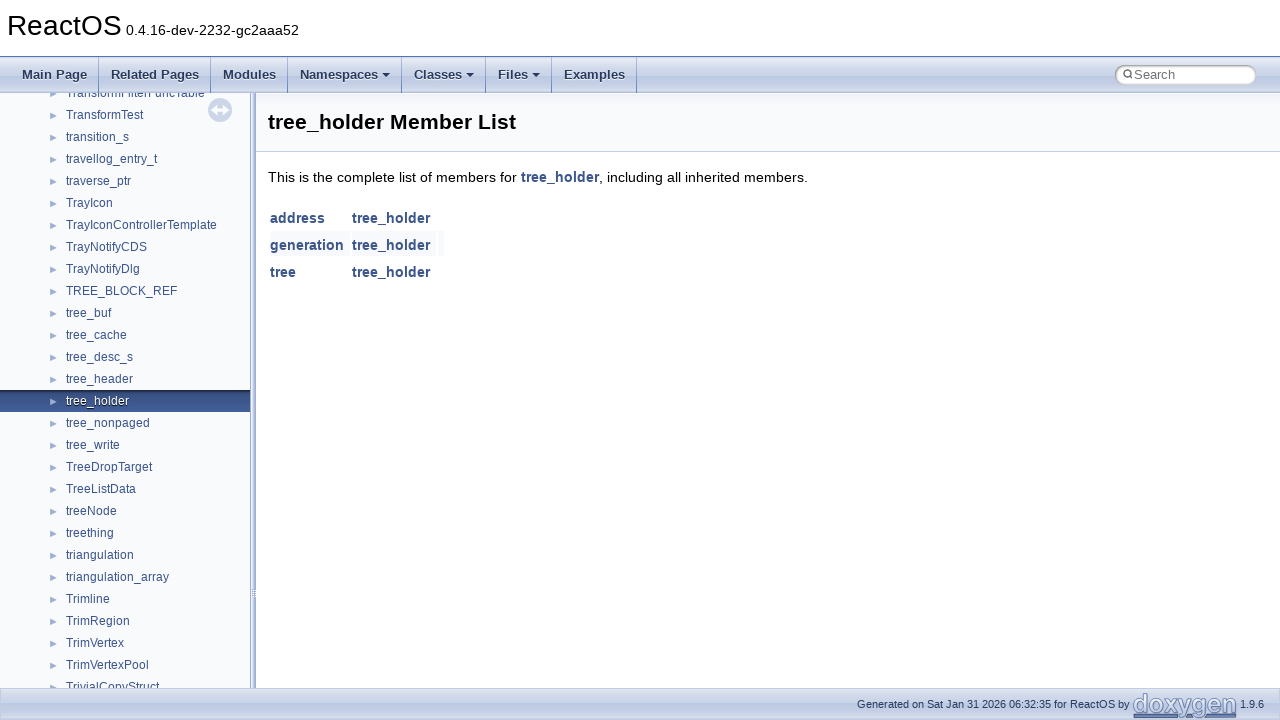

--- FILE ---
content_type: text/javascript
request_url: https://doxygen.reactos.org/navtreeindex197.js
body_size: 6129
content:
var NAVTREEINDEX197 =
{
"d1/d1f/datacache_8c.html#a2c0fda0cce25eb4aac29ba95a473682c":[17,0,2,10,136,8,103],
"d1/d1f/datacache_8c.html#a2ed0240d8a1a47f07a47a6f5fdcdb9d8":[17,0,2,10,136,8,55],
"d1/d1f/datacache_8c.html#a321e2b3c603128e8c6bb9eaa43e4fa0b":[17,0,2,10,136,8,80],
"d1/d1f/datacache_8c.html#a33049bc686b49e5e8484a9b42afd96fa":[17,0,2,10,136,8,11],
"d1/d1f/datacache_8c.html#a35028ecf335fe23f28a5484d94f3755e":[17,0,2,10,136,8,13],
"d1/d1f/datacache_8c.html#a351117a7b6f2560d18986c006dbdc7c6":[17,0,2,10,136,8,72],
"d1/d1f/datacache_8c.html#a36d18d5c0c478d90b78e393f80185aed":[17,0,2,10,136,8,24],
"d1/d1f/datacache_8c.html#a381e0fb4c4b1407a0861c191fc85b361":[17,0,2,10,136,8,31],
"d1/d1f/datacache_8c.html#a396b14d802011f9dbd75064028ebe691":[17,0,2,10,136,8,18],
"d1/d1f/datacache_8c.html#a3d81b1e843f8720e31834cdd9371f8d7":[17,0,2,10,136,8,89],
"d1/d1f/datacache_8c.html#a3fbe1ca808704b65a08da43294d4efbc":[17,0,2,10,136,8,27],
"d1/d1f/datacache_8c.html#a40bdbf46277cbbdbe8d082e3bddcd589":[17,0,2,10,136,8,38],
"d1/d1f/datacache_8c.html#a43e64688bd3978abd08fa82a497e513b":[17,0,2,10,136,8,124],
"d1/d1f/datacache_8c.html#a4681cf62c06d10754012c45be6321ec2":[17,0,2,10,136,8,102],
"d1/d1f/datacache_8c.html#a4908dce2299b04b0d78fd0a6ef3edae6":[17,0,2,10,136,8,63],
"d1/d1f/datacache_8c.html#a49e73564e594c579846b1dfabef39d2c":[17,0,2,10,136,8,25],
"d1/d1f/datacache_8c.html#a4c5a317a12a95acd83beddb745865206":[17,0,2,10,136,8,14],
"d1/d1f/datacache_8c.html#a4c899163559c4ee5a5beb57a54e9529e":[17,0,2,10,136,8,6],
"d1/d1f/datacache_8c.html#a4ccadddfa11f61e7a4bc9402350a5c6f":[17,0,2,10,136,8,105],
"d1/d1f/datacache_8c.html#a4ea1d3d3e8e9cd350f32684db04f5976":[17,0,2,10,136,8,8],
"d1/d1f/datacache_8c.html#a50c9769ef1f57723b23bad6a297d8570":[17,0,2,10,136,8,76],
"d1/d1f/datacache_8c.html#a51abac719c51d2fb1f50e26b12c4c345":[17,0,2,10,136,8,68],
"d1/d1f/datacache_8c.html#a5340ce01a06fc73fcaf4df3909b2b6db":[17,0,2,10,136,8,99],
"d1/d1f/datacache_8c.html#a53a23af8f8a7f0a06f8c5aa5ab6eec4f":[17,0,2,10,136,8,101],
"d1/d1f/datacache_8c.html#a5c44ec9eca43000dbd3cce1621d4b885":[17,0,2,10,136,8,41],
"d1/d1f/datacache_8c.html#a5d6cc256c7a8515b0564d3487d7ab992":[17,0,2,10,136,8,65],
"d1/d1f/datacache_8c.html#a5f896f08f81bfa4182a329e692a25eed":[17,0,2,10,136,8,123],
"d1/d1f/datacache_8c.html#a5faa79302391a2005276aef1a2169e7c":[17,0,2,10,136,8,116],
"d1/d1f/datacache_8c.html#a6002145281a3716acc09d24418e3b384":[17,0,2,10,136,8,10],
"d1/d1f/datacache_8c.html#a61ecceada5dd41054cd21b17058d7bda":[17,0,2,10,136,8,60],
"d1/d1f/datacache_8c.html#a655a2accf085fde3cd4c64341d9db1da":[17,0,2,10,136,8,57],
"d1/d1f/datacache_8c.html#a65aa164e4ae596a4f101231bedb1d9f6":[17,0,2,10,136,8,122],
"d1/d1f/datacache_8c.html#a6e9b03a56ae77ac7e97575f65f314e73":[17,0,2,10,136,8,82],
"d1/d1f/datacache_8c.html#a73fbc1f4d919ecae329683bbd31e8de3":[17,0,2,10,136,8,88],
"d1/d1f/datacache_8c.html#a7496034cc29559ada27c9c0ed63a64f1":[17,0,2,10,136,8,53],
"d1/d1f/datacache_8c.html#a75ccc36633d30475f76b0ed25dda1e39":[17,0,2,10,136,8,120],
"d1/d1f/datacache_8c.html#a764146b2dfbc2875f0f5f963795fc8aa":[17,0,2,10,136,8,36],
"d1/d1f/datacache_8c.html#a79aeb77d75cfe20865b4aca71321d64c":[17,0,2,10,136,8,46],
"d1/d1f/datacache_8c.html#a7a872ed30b0145d5eb251e39435bb41e":[17,0,2,10,136,8,70],
"d1/d1f/datacache_8c.html#a7abcce87c88f9fdb11948adf641fb295":[17,0,2,10,136,8,29],
"d1/d1f/datacache_8c.html#a7b89cadee6769e233ca689b099b4f602":[17,0,2,10,136,8,83],
"d1/d1f/datacache_8c.html#a7b982e18790eccf7cc7995edf4784276":[17,0,2,10,136,8,85],
"d1/d1f/datacache_8c.html#a84880f37c7c23a54e615bd57e7082949":[17,0,2,10,136,8,52],
"d1/d1f/datacache_8c.html#a8843a583d928f5d6f2bbdc25784f80b0":[17,0,2,10,136,8,59],
"d1/d1f/datacache_8c.html#a8924ec13819bbc60b20e6cec4a9f2555":[17,0,2,10,136,8,119],
"d1/d1f/datacache_8c.html#a8dbf8c07441f5b076bfc6eea06513cb7":[17,0,2,10,136,8,4],
"d1/d1f/datacache_8c.html#a8e5070f41c2ba3bd044135853218e193":[17,0,2,10,136,8,48],
"d1/d1f/datacache_8c.html#a8e62e5acc7253494ca6ca0f1aef393d7":[17,0,2,10,136,8,112],
"d1/d1f/datacache_8c.html#a9025f3538b38f66381b1c06a34f7e65e":[17,0,2,10,136,8,96],
"d1/d1f/datacache_8c.html#a91101f98132d15e59b481f4620536383":[17,0,2,10,136,8,100],
"d1/d1f/datacache_8c.html#a91d1335cb2c1e5c483c632bf04481313":[17,0,2,10,136,8,47],
"d1/d1f/datacache_8c.html#a96c26cfba1b81593cf6201a662326b16":[17,0,2,10,136,8,40],
"d1/d1f/datacache_8c.html#a973d1acb2cfc7d7c64ca1636d10e83c5":[17,0,2,10,136,8,54],
"d1/d1f/datacache_8c.html#a98b71da03b0f3235f33414581cff0a35":[17,0,2,10,136,8,26],
"d1/d1f/datacache_8c.html#aa12f93d3f97edd2dc5b0c5e703a87a15":[17,0,2,10,136,8,66],
"d1/d1f/datacache_8c.html#aa671853e61bd5c0ae647c07c9a30d4f0":[17,0,2,10,136,8,74],
"d1/d1f/datacache_8c.html#aa769e8e71c0460a55a0748f5d2697b4d":[17,0,2,10,136,8,79],
"d1/d1f/datacache_8c.html#aa773074e8429450a307c0a8277643e5d":[17,0,2,10,136,8,50],
"d1/d1f/datacache_8c.html#aa8933faf18f495e75cf9103cf09a9310":[17,0,2,10,136,8,17],
"d1/d1f/datacache_8c.html#aac228b02bfc5e21545f6e7d7b22a8c65":[17,0,2,10,136,8,58],
"d1/d1f/datacache_8c.html#aac6b223a72ed4b370ec2c51fe570f0f6":[17,0,2,10,136,8,23],
"d1/d1f/datacache_8c.html#aaf0090c9dfea72e3f112bc007ad00294":[17,0,2,10,136,8,93],
"d1/d1f/datacache_8c.html#ab1ebbb506ea504f865cfd9ee267c967d":[17,0,2,10,136,8,107],
"d1/d1f/datacache_8c.html#ab31256d7df03c02d587e0306f814aae0":[17,0,2,10,136,8,113],
"d1/d1f/datacache_8c.html#ab4799cec22b3da982cc37b48bd4cfd3b":[17,0,2,10,136,8,81],
"d1/d1f/datacache_8c.html#ab76c50f9a793d3501a6492f8d8454b4e":[17,0,2,10,136,8,87],
"d1/d1f/datacache_8c.html#ab7cbcc289fc9c1fdf732d387c47e57b3":[17,0,2,10,136,8,110],
"d1/d1f/datacache_8c.html#ab9ef05b61e9bcb31ad73eaf8391833b4":[17,0,2,10,136,8,104],
"d1/d1f/datacache_8c.html#abac8909be6e721670489aef102744bdc":[17,0,2,10,136,8,16],
"d1/d1f/datacache_8c.html#abc068c950319b6dca6e69c3162d5df52":[17,0,2,10,136,8,71],
"d1/d1f/datacache_8c.html#abc9382a83b0e6997bb726cc398bc92e0":[17,0,2,10,136,8,51],
"d1/d1f/datacache_8c.html#abccd5c25cfda0ded75e44fc4b368fad7":[17,0,2,10,136,8,109],
"d1/d1f/datacache_8c.html#abcd414975fb9437d708b8988fce03756":[17,0,2,10,136,8,7],
"d1/d1f/datacache_8c.html#ac07d4fcd865480b7387617de0711ad11":[17,0,2,10,136,8,62],
"d1/d1f/datacache_8c.html#ac409c3eee4250fbc99346848afac6d10":[17,0,2,10,136,8,21],
"d1/d1f/datacache_8c.html#ac8e98d1862088074f436757f8a394aa2":[17,0,2,10,136,8,97],
"d1/d1f/datacache_8c.html#ac92c6938e33171e85400acbb5b1db2da":[17,0,2,10,136,8,94],
"d1/d1f/datacache_8c.html#ac9ad31301c257f52e84e7266a0063780":[17,0,2,10,136,8,91],
"d1/d1f/datacache_8c.html#acb2e3ccaddc1c45f23864e4d791331c1":[17,0,2,10,136,8,73],
"d1/d1f/datacache_8c.html#acee87f7b75d367f1bccfa757a2355ca7":[17,0,2,10,136,8,42],
"d1/d1f/datacache_8c.html#ad782c21093467d493aca46526db21381":[17,0,2,10,136,8,37],
"d1/d1f/datacache_8c.html#adfdc403d59263e9d89187438cc440469":[17,0,2,10,136,8,90],
"d1/d1f/datacache_8c.html#ae005bd2a66cc3d002c8afe8810d56007":[17,0,2,10,136,8,64],
"d1/d1f/datacache_8c.html#ae0523b90abc96fe4575de042c84a7455":[17,0,2,10,136,8,34],
"d1/d1f/datacache_8c.html#ae1ac67fcdbf34815a26d60caf00cd1de":[17,0,2,10,136,8,45],
"d1/d1f/datacache_8c.html#ae1af1dd5457e42e39a8526060a1ea111":[17,0,2,10,136,8,56],
"d1/d1f/datacache_8c.html#ae203f18eb79432989f538c9cb5956b39":[17,0,2,10,136,8,15],
"d1/d1f/datacache_8c.html#ae4b4f2e6b554b38153cf7595f731d67d":[17,0,2,10,136,8,32],
"d1/d1f/datacache_8c.html#aec9c05cd633512b43f569973435e53e7":[17,0,2,10,136,8,111],
"d1/d1f/datacache_8c.html#aef676cfe36358a2dc14337582f881c4a":[17,0,2,10,136,8,117],
"d1/d1f/datacache_8c.html#af1bcd082259041b6cc76991a1892bfe1":[17,0,2,10,136,8,49],
"d1/d1f/datacache_8c.html#af1ecaf25e5207f6c04582d5081d99b00":[17,0,2,10,136,8,5],
"d1/d1f/datacache_8c.html#af2355e49e4e1af2c2c06e116e0540441":[17,0,2,10,136,8,75],
"d1/d1f/datacache_8c.html#af2b43f64f5c629cedf67a58b9eba208a":[17,0,2,10,136,8,77],
"d1/d1f/datacache_8c.html#af3b56ecd24824f553987b19b2bfd396d":[17,0,2,10,136,8,108],
"d1/d1f/datacache_8c.html#af41d26f091e7b643155cd3112b8a4a90":[17,0,2,10,136,8,69],
"d1/d1f/datacache_8c.html#af45ff76774696c8e792c904e2e30610c":[17,0,2,10,136,8,44],
"d1/d1f/datacache_8c.html#af7a281b3714608c39eefb31880a27905":[17,0,2,10,136,8,39],
"d1/d1f/datacache_8c.html#af83ce7064b01129ff515dd43f885c101":[17,0,2,10,136,8,121],
"d1/d1f/datacache_8c.html#af943183ad8bfbb8043573ff907430d90":[17,0,2,10,136,8,20],
"d1/d1f/datacache_8c.html#afa1cca8f99af770f7ad1783bdff3ba27":[17,0,2,10,136,8,43],
"d1/d1f/datacache_8c.html#afb393964e1a609e83d654f11a1888813":[17,0,2,10,136,8,114],
"d1/d1f/datacache_8c.html#afb44736766f962757289c67b7c355d06":[17,0,2,10,136,8,78],
"d1/d1f/datacache_8c.html#afee7258471f24230984b0da4b7eb6464":[17,0,2,10,136,8,19],
"d1/d1f/datacache_8c_source.html":[17,0,2,10,136,8],
"d1/d1f/kbswitch_8h.html":[17,0,0,0,18,4],
"d1/d1f/kbswitch_8h.html#a08f41919d826b47938d50a29e42ca4a1":[17,0,0,0,18,4,10],
"d1/d1f/kbswitch_8h.html#a0bb12cdd583fd8aac6bf6c7812fcd0a3":[17,0,0,0,18,4,0],
"d1/d1f/kbswitch_8h.html#a2bf3414d7a170c9c28fb45f253f794c2":[17,0,0,0,18,4,9],
"d1/d1f/kbswitch_8h.html#a30c1c9735e4e3ccb59acf1dbc4b1a78c":[17,0,0,0,18,4,7],
"d1/d1f/kbswitch_8h.html#a4002cb0959824309510f09bd281740d5":[17,0,0,0,18,4,13],
"d1/d1f/kbswitch_8h.html#a446b1967d54e872a388935e45f95f23b":[17,0,0,0,18,4,12],
"d1/d1f/kbswitch_8h.html#a5710057097b1227dda67432eaf380b1f":[17,0,0,0,18,4,2],
"d1/d1f/kbswitch_8h.html#a9387916a1129fccc3c6b2342dcb0ee19":[17,0,0,0,18,4,5],
"d1/d1f/kbswitch_8h.html#a980ea1c4a492037291ad3d4d457778fc":[17,0,0,0,18,4,8],
"d1/d1f/kbswitch_8h.html#aa50ea812f8788bf42455103d6397cc80":[17,0,0,0,18,4,14],
"d1/d1f/kbswitch_8h.html#aba012cd07e0f3fb0f504f942faaf4798":[17,0,0,0,18,4,6],
"d1/d1f/kbswitch_8h.html#acdd9b6659220d0ceee48c33ed56bb480":[17,0,0,0,18,4,3],
"d1/d1f/kbswitch_8h.html#ae15e347f13aa8338e352f220cecf4f09":[17,0,0,0,18,4,1],
"d1/d1f/kbswitch_8h.html#ae703494cf74eb9b364ae51684e51bd58":[17,0,0,0,18,4,4],
"d1/d1f/kbswitch_8h.html#aeda6417940191911ee7015d2822fe660":[17,0,0,0,18,4,11],
"d1/d1f/kbswitch_8h_source.html":[17,0,0,0,18,4],
"d1/d1f/lantest_8cpp.html":[17,0,6,1,7,39,0],
"d1/d1f/lantest_8cpp.html#a3c04138a5bfe5d72780bb7e82a18e627":[17,0,6,1,7,39,0,6],
"d1/d1f/lantest_8cpp.html#a63fee7544713d98384a3e22e86e5ae48":[17,0,6,1,7,39,0,1],
"d1/d1f/lantest_8cpp.html#a860a56b42b8d80f9c7fdecad20bc7f24":[17,0,6,1,7,39,0,7],
"d1/d1f/lantest_8cpp.html#a86e23b66d0c80cfe0bab20eb142cace0":[17,0,6,1,7,39,0,4],
"d1/d1f/lantest_8cpp.html#ac299fc1d017a787050f1bfe0a6880c5a":[17,0,6,1,7,39,0,3],
"d1/d1f/lantest_8cpp.html#ac9f42042236c06a678f8e66797ff9342":[17,0,6,1,7,39,0,0],
"d1/d1f/lantest_8cpp.html#aeff2dbc28c3f810763e621a87fccf8cc":[17,0,6,1,7,39,0,2],
"d1/d1f/lantest_8cpp.html#af338a7312f28d0fbafa20932fcb8cbe4":[17,0,6,1,7,39,0,5],
"d1/d1f/lantest_8cpp_source.html":[17,0,6,1,7,39,0],
"d1/d1f/lib_2fslib_2vfatlib_2vfatlib_8h.html":[17,0,8,1,18,4,7],
"d1/d1f/lib_2fslib_2vfatlib_2vfatlib_8h.html#a152419f050204fc0bc85be0ae1b122dc":[17,0,8,1,18,4,7,8],
"d1/d1f/lib_2fslib_2vfatlib_2vfatlib_8h.html#a2b3534ed5532a1b510d0e2984343ade0":[17,0,8,1,18,4,7,16],
"d1/d1f/lib_2fslib_2vfatlib_2vfatlib_8h.html#a2d6f4f17dfef313fb34b8d8f4eed7795":[17,0,8,1,18,4,7,12],
"d1/d1f/lib_2fslib_2vfatlib_2vfatlib_8h.html#a332a04bd910ce553317922cafda8f3a2":[17,0,8,1,18,4,7,24],
"d1/d1f/lib_2fslib_2vfatlib_2vfatlib_8h.html#a38dab2b5dff982831d59471527e3001a":[17,0,8,1,18,4,7,20],
"d1/d1f/lib_2fslib_2vfatlib_2vfatlib_8h.html#a49ee695a92ddfa261592d6b68ba250a4":[17,0,8,1,18,4,7,17],
"d1/d1f/lib_2fslib_2vfatlib_2vfatlib_8h.html#a5d449be444f6b517efe1169910fa9575":[17,0,8,1,18,4,7,19],
"d1/d1f/lib_2fslib_2vfatlib_2vfatlib_8h.html#a5d449be444f6b517efe1169910fa9575a02fcd0fc0e1eb73e2fa5f386b7b181a2":[17,0,8,1,18,4,7,19,3],
"d1/d1f/lib_2fslib_2vfatlib_2vfatlib_8h.html#a5d449be444f6b517efe1169910fa9575a1edfb768640a77c38f52a82d7d1b0a4f":[17,0,8,1,18,4,7,19,1],
"d1/d1f/lib_2fslib_2vfatlib_2vfatlib_8h.html#a5d449be444f6b517efe1169910fa9575a24b85e104f697f08189d45d301ce852a":[17,0,8,1,18,4,7,19,2],
"d1/d1f/lib_2fslib_2vfatlib_2vfatlib_8h.html#a5d449be444f6b517efe1169910fa9575a73a42eefd7fcb5d0d108652ac65b9b6f":[17,0,8,1,18,4,7,19,0],
"d1/d1f/lib_2fslib_2vfatlib_2vfatlib_8h.html#a62c692e3e6314806b9d12f6f3a7113df":[17,0,8,1,18,4,7,4],
"d1/d1f/lib_2fslib_2vfatlib_2vfatlib_8h.html#a64d1e65c705259c1c5571614abf0fddd":[17,0,8,1,18,4,7,15],
"d1/d1f/lib_2fslib_2vfatlib_2vfatlib_8h.html#a73bda61a043f5e3e7c3a0d9894aab160":[17,0,8,1,18,4,7,13],
"d1/d1f/lib_2fslib_2vfatlib_2vfatlib_8h.html#a7c3e659e91c41a7b830b38ae73e8cafb":[17,0,8,1,18,4,7,22],
"d1/d1f/lib_2fslib_2vfatlib_2vfatlib_8h.html#a95734d4c9dd847bad782e6b30837713b":[17,0,8,1,18,4,7,21],
"d1/d1f/lib_2fslib_2vfatlib_2vfatlib_8h.html#a960739f271270c8c9998db896da4bf7b":[17,0,8,1,18,4,7,9],
"d1/d1f/lib_2fslib_2vfatlib_2vfatlib_8h.html#ac35c30ebaf96512465800ad615c2f25a":[17,0,8,1,18,4,7,6],
"d1/d1f/lib_2fslib_2vfatlib_2vfatlib_8h.html#ac655ab401ed399c26e30292b40ca5dea":[17,0,8,1,18,4,7,10],
"d1/d1f/lib_2fslib_2vfatlib_2vfatlib_8h.html#acc94034b1be19ae75621fe0140ffe09c":[17,0,8,1,18,4,7,5],
"d1/d1f/lib_2fslib_2vfatlib_2vfatlib_8h.html#acff16753349e32e5ea5a5155c4364ab1":[17,0,8,1,18,4,7,14],
"d1/d1f/lib_2fslib_2vfatlib_2vfatlib_8h.html#ad3c54ff84081296054530081406f0b35":[17,0,8,1,18,4,7,7],
"d1/d1f/lib_2fslib_2vfatlib_2vfatlib_8h.html#adb87865f51a331bf97328730426b5939":[17,0,8,1,18,4,7,23],
"d1/d1f/lib_2fslib_2vfatlib_2vfatlib_8h.html#ae172c4194d678db035cc4b6f18f19b07":[17,0,8,1,18,4,7,11],
"d1/d1f/lib_2fslib_2vfatlib_2vfatlib_8h.html#aea29853a7a5e0e64f9ff105e1b040190":[17,0,8,1,18,4,7,18],
"d1/d1f/lib_2fslib_2vfatlib_2vfatlib_8h.html#af78fcec06b1772b0caa2ee80a0605794":[17,0,8,1,18,4,7,25],
"d1/d1f/lib_2fslib_2vfatlib_2vfatlib_8h_source.html":[17,0,8,1,18,4,7],
"d1/d1f/struct__FILTER__PORT__DATA.html":[16,0,3880],
"d1/d1f/struct__FILTER__PORT__DATA.html#a5b5737c5ffd5290e2647752d5848243a":[16,0,3880,0],
"d1/d1f/struct__FILTER__PORT__DATA.html#a9e031d0eaf29b8d69bf03f41cba20724":[16,0,3880,2],
"d1/d1f/struct__FILTER__PORT__DATA.html#aaaac2ed68862c062e75b9984f11437af":[16,0,3880,3],
"d1/d1f/struct__FILTER__PORT__DATA.html#ae620ce6315f826fb3b040785e8c211ca":[16,0,3880,1],
"d1/d1f/struct__FILTER__PORT__DATA.html#aeef523456db35a2f6ecc14baa4a95597":[16,0,3880,4],
"d1/d1f/struct__JOBOBJECT__ASSOCIATE__COMPLETION__PORT.html":[16,0,4816],
"d1/d1f/struct__JOBOBJECT__ASSOCIATE__COMPLETION__PORT.html#a5f5ba3a8edd12f81426a6d5ac013a82e":[16,0,4816,0],
"d1/d1f/struct__JOBOBJECT__ASSOCIATE__COMPLETION__PORT.html#aa2644e1388628d0d217dc2e96cf75c9d":[16,0,4816,1],
"d1/d1f/struct__SMP__CLIENT__CONTEXT.html":[16,0,8321],
"d1/d1f/struct__SMP__CLIENT__CONTEXT.html#a0de66dd663c4ea1d76d80266f40470bc":[16,0,8321,1],
"d1/d1f/struct__SMP__CLIENT__CONTEXT.html#a7d2da8f1c458b1b671ce6361c1e447eb":[16,0,8321,0],
"d1/d1f/struct__SMP__CLIENT__CONTEXT.html#ac1b69075ad82331e423d05a5b64b0dfe":[16,0,8321,2],
"d1/d1f/struct__SMP__CLIENT__CONTEXT.html#ae59d36a56aa5a248a7dc15744d4232cf":[16,0,8321,3],
"d1/d1f/structcf.html":[16,0,12570],
"d1/d1f/structcf.html#a5094a0f49490e5f415e42b8756c30290":[16,0,12570,0],
"d1/d1f/structcf.html#ab35f510d2dda28342f96eac2349450c7":[16,0,12570,1],
"d1/d1f/structgzip__stream__t.html":[16,0,15769],
"d1/d1f/structgzip__stream__t.html#a171766956a62eff322b28b32ee7421cb":[16,0,15769,6],
"d1/d1f/structgzip__stream__t.html#a73382a5bdf843e06616295d77d5de7a5":[16,0,15769,3],
"d1/d1f/structgzip__stream__t.html#a7ef332107e705d27f1c50c039cdef1f8":[16,0,15769,1],
"d1/d1f/structgzip__stream__t.html#a90e133680ef8f34815c9e9e9e80d8512":[16,0,15769,0],
"d1/d1f/structgzip__stream__t.html#a9a61ba8658c708d777dc5d0582023871":[16,0,15769,5],
"d1/d1f/structgzip__stream__t.html#a9aafebc2a0951886c11e2ac4f4137624":[16,0,15769,4],
"d1/d1f/structgzip__stream__t.html#adbba5bd0c7f3877723a69e34316a9c45":[16,0,15769,2],
"d1/d1f/structtree__holder.html":[16,0,22490],
"d1/d1f/structtree__holder.html#a2af0d43a210850fce346640e94631936":[16,0,22490,0],
"d1/d1f/structtree__holder.html#aa1debcb2a7e082e0a53d09b32bd1abef":[16,0,22490,2],
"d1/d1f/structtree__holder.html#adce0e21c2aec1a216536f2b8f854cccb":[16,0,22490,1],
"d1/d20/dll_23rdparty_2mbedtls_2arc4_8c.html":[17,0,2,0,6,3],
"d1/d20/dll_23rdparty_2mbedtls_2arc4_8c_source.html":[17,0,2,0,6,3],
"d1/d20/dll_2win32_2msvcrt_2math_8c.html":[17,0,2,10,111,33],
"d1/d20/dll_2win32_2msvcrt_2math_8c.html#a014839a866d9d8635e61044c517f8ccc":[17,0,2,10,111,33,5],
"d1/d20/dll_2win32_2msvcrt_2math_8c.html#a01d227bd422465bdc7ecce51e3817cfb":[17,0,2,10,111,33,6],
"d1/d20/dll_2win32_2msvcrt_2math_8c.html#a03047ae3ae2380ce46dcb35b603d2302":[17,0,2,10,111,33,0],
"d1/d20/dll_2win32_2msvcrt_2math_8c.html#a0316bfab10f8396fba893dd4ff4c527c":[17,0,2,10,111,33,2],
"d1/d20/dll_2win32_2msvcrt_2math_8c.html#a05f693d6d76bf15cc8c5a9604ea4edf4":[17,0,2,10,111,33,63],
"d1/d20/dll_2win32_2msvcrt_2math_8c.html#a1405eb35a1bad6e2a1b0ba0ae24ee8ad":[17,0,2,10,111,33,16],
"d1/d20/dll_2win32_2msvcrt_2math_8c.html#a1b7d19b68286b84c705edc1e0918a882":[17,0,2,10,111,33,28],
"d1/d20/dll_2win32_2msvcrt_2math_8c.html#a1df34d05d54444c400fbb3dc55380275":[17,0,2,10,111,33,50],
"d1/d20/dll_2win32_2msvcrt_2math_8c.html#a1ecafc77795df286af71044257f6888d":[17,0,2,10,111,33,46],
"d1/d20/dll_2win32_2msvcrt_2math_8c.html#a1ee6cdc2f0e290130f81d1c0f9460f86":[17,0,2,10,111,33,3],
"d1/d20/dll_2win32_2msvcrt_2math_8c.html#a2240cd4eb41b1fc2c18898eceb6a04a7":[17,0,2,10,111,33,45],
"d1/d20/dll_2win32_2msvcrt_2math_8c.html#a2458d99b70ca2a9fffd32d3c7bbd91c6":[17,0,2,10,111,33,62],
"d1/d20/dll_2win32_2msvcrt_2math_8c.html#a2d13728c59ef2d5a08818f1e5272f257":[17,0,2,10,111,33,35],
"d1/d20/dll_2win32_2msvcrt_2math_8c.html#a2d9666db13edc1f0820feb13e54549d2":[17,0,2,10,111,33,38],
"d1/d20/dll_2win32_2msvcrt_2math_8c.html#a2fe6994e75367c563faf6fb98aff5f83":[17,0,2,10,111,33,65],
"d1/d20/dll_2win32_2msvcrt_2math_8c.html#a39c15f7c61e4199abbe1a5b90b438f71":[17,0,2,10,111,33,12],
"d1/d20/dll_2win32_2msvcrt_2math_8c.html#a3e3fbecc438dc9857c2422d822de1e48":[17,0,2,10,111,33,4],
"d1/d20/dll_2win32_2msvcrt_2math_8c.html#a406b2fb9d10c332f2170af1dbd465b84":[17,0,2,10,111,33,8],
"d1/d20/dll_2win32_2msvcrt_2math_8c.html#a445c969ab9afdbce1e6e082a46557e0b":[17,0,2,10,111,33,51],
"d1/d20/dll_2win32_2msvcrt_2math_8c.html#a4536ef980c1e06439fcae86dcdc19658":[17,0,2,10,111,33,26],
"d1/d20/dll_2win32_2msvcrt_2math_8c.html#a477ce35fc4d56b7dc9983c7aed92a93c":[17,0,2,10,111,33,22],
"d1/d20/dll_2win32_2msvcrt_2math_8c.html#a47c845a6d1553d45e50607bb463a1add":[17,0,2,10,111,33,32],
"d1/d20/dll_2win32_2msvcrt_2math_8c.html#a4aaca7251b37ac273d2886f03a0c2046":[17,0,2,10,111,33,52],
"d1/d20/dll_2win32_2msvcrt_2math_8c.html#a4b406a4d39d3d9906f95860863769d3c":[17,0,2,10,111,33,58],
"d1/d20/dll_2win32_2msvcrt_2math_8c.html#a582e935971bb6b688efeeca69b973c8e":[17,0,2,10,111,33,66],
"d1/d20/dll_2win32_2msvcrt_2math_8c.html#a5d47ee178678f56a5236ac84faab93fc":[17,0,2,10,111,33,39],
"d1/d20/dll_2win32_2msvcrt_2math_8c.html#a5ea7b794798009ddd0a76daf934522a4":[17,0,2,10,111,33,24],
"d1/d20/dll_2win32_2msvcrt_2math_8c.html#a60ea2d256f811e61ce9a86338ad156ae":[17,0,2,10,111,33,7],
"d1/d20/dll_2win32_2msvcrt_2math_8c.html#a62458ce8ec09a34029563e02a4ca2e16":[17,0,2,10,111,33,54],
"d1/d20/dll_2win32_2msvcrt_2math_8c.html#a6c6c5445b65796f97855e69c22002514":[17,0,2,10,111,33,33],
"d1/d20/dll_2win32_2msvcrt_2math_8c.html#a6c74173a501c71885ea6b6f21daa090b":[17,0,2,10,111,33,11],
"d1/d20/dll_2win32_2msvcrt_2math_8c.html#a6f8eb1afe74487f94bce6243a96379e7":[17,0,2,10,111,33,13],
"d1/d20/dll_2win32_2msvcrt_2math_8c.html#a7322bc34e226812d9d02527817b8f419":[17,0,2,10,111,33,64],
"d1/d20/dll_2win32_2msvcrt_2math_8c.html#a78ab0f2dff53f41f1b7cd9fc37f4b6b2":[17,0,2,10,111,33,37],
"d1/d20/dll_2win32_2msvcrt_2math_8c.html#a79a7a918a09eceda4a614eaaa9d02cf5":[17,0,2,10,111,33,40],
"d1/d20/dll_2win32_2msvcrt_2math_8c.html#a7bdd0c561dff91171613d7d229ba5db5":[17,0,2,10,111,33,61],
"d1/d20/dll_2win32_2msvcrt_2math_8c.html#a8e01210b45773074ce4999ee52288b8a":[17,0,2,10,111,33,23],
"d1/d20/dll_2win32_2msvcrt_2math_8c.html#a912df89063736a9ca898947203ff917b":[17,0,2,10,111,33,31],
"d1/d20/dll_2win32_2msvcrt_2math_8c.html#a93e55bcd7b113d4b0a7b838507adb7d8":[17,0,2,10,111,33,27],
"d1/d20/dll_2win32_2msvcrt_2math_8c.html#a97e00ecca5511a0e0b33b67377c99404":[17,0,2,10,111,33,30],
"d1/d20/dll_2win32_2msvcrt_2math_8c.html#a9a0caca8b1b9d45ec5ed9892488fb654":[17,0,2,10,111,33,10],
"d1/d20/dll_2win32_2msvcrt_2math_8c.html#a9a2d34f1467c57891f4f7df375a6750e":[17,0,2,10,111,33,53],
"d1/d20/dll_2win32_2msvcrt_2math_8c.html#a9b3c43326933a10c5c3d7ba39f513c2c":[17,0,2,10,111,33,15],
"d1/d20/dll_2win32_2msvcrt_2math_8c.html#a9e9e4ba8ffbc2d75b7b3b33fdc72fcf9":[17,0,2,10,111,33,9],
"d1/d20/dll_2win32_2msvcrt_2math_8c.html#aa0224b2dc4e1eb082432d742b09382ff":[17,0,2,10,111,33,60],
"d1/d20/dll_2win32_2msvcrt_2math_8c.html#aa3af1edfb0e829b1609479a0136cf1cd":[17,0,2,10,111,33,43],
"d1/d20/dll_2win32_2msvcrt_2math_8c.html#aa4bdc94666982fd1c4fe6d20325870e2":[17,0,2,10,111,33,14],
"d1/d20/dll_2win32_2msvcrt_2math_8c.html#aa9799944e59b53008a8b3c7dfdd75e60":[17,0,2,10,111,33,19],
"d1/d20/dll_2win32_2msvcrt_2math_8c.html#aabae0915860088422bf882ff5ab69ccc":[17,0,2,10,111,33,18],
"d1/d20/dll_2win32_2msvcrt_2math_8c.html#ab2b854f62fd087d9294ef8e7ea00c268":[17,0,2,10,111,33,49],
"d1/d20/dll_2win32_2msvcrt_2math_8c.html#ab522027da035c2eb6fc4fdc5d91eb2d6":[17,0,2,10,111,33,48],
"d1/d20/dll_2win32_2msvcrt_2math_8c.html#ab5a2c77f38aa9189562fea7b025adf00":[17,0,2,10,111,33,56],
"d1/d20/dll_2win32_2msvcrt_2math_8c.html#ab9ccfbe24041dd36d1aaa0706a529085":[17,0,2,10,111,33,59],
"d1/d20/dll_2win32_2msvcrt_2math_8c.html#ac438fc9cffa55abb5b0ab295fb221966":[17,0,2,10,111,33,20],
"d1/d20/dll_2win32_2msvcrt_2math_8c.html#ac7a8efae07a79581cc38d47009c1f2fb":[17,0,2,10,111,33,17],
"d1/d20/dll_2win32_2msvcrt_2math_8c.html#aca116eb719592fd3a55acb6668f9c74f":[17,0,2,10,111,33,47],
"d1/d20/dll_2win32_2msvcrt_2math_8c.html#acc482a6dc7a3643211cbe661dc3c38fc":[17,0,2,10,111,33,42],
"d1/d20/dll_2win32_2msvcrt_2math_8c.html#ad4ffd1b42207cc4d97c60197c9c43927":[17,0,2,10,111,33,41]
};


--- FILE ---
content_type: text/javascript
request_url: https://doxygen.reactos.org/d1/d1f/structtree__holder.js
body_size: 65
content:
var structtree__holder =
[
    [ "address", "d1/d1f/structtree__holder.html#a2af0d43a210850fce346640e94631936", null ],
    [ "generation", "d1/d1f/structtree__holder.html#adce0e21c2aec1a216536f2b8f854cccb", null ],
    [ "tree", "d1/d1f/structtree__holder.html#aa1debcb2a7e082e0a53d09b32bd1abef", null ]
];